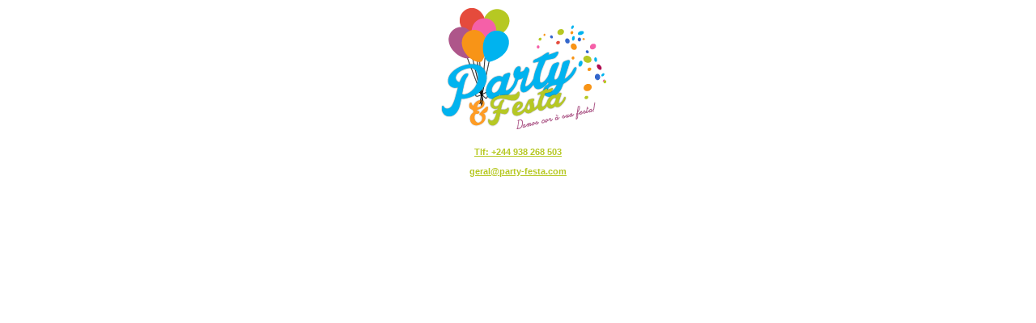

--- FILE ---
content_type: text/html
request_url: http://www.party-festa.com/product/1154/pratos_pequenos_skylanders
body_size: 653
content:

<!DOCTYPE html PUBLIC "-//W3C//DTD XHTML 1.0 Transitional//EN" "http://www.w3.org/TR/xhtml1/DTD/xhtml1-transitional.dtd">
<html xmlns="http://www.w3.org/1999/xhtml">
<head>
<meta http-equiv="Content-Type" content="text/html; charset=utf-8" />
<title>Party & Festa</title>

<meta name="description" content="Party Festa" />
<meta name="keywords" content="Party Festa" />


<style>

body {
	background-color:#fff;
	font-family:Verdana, Geneva, sans-serif;
	font-size:12px;
}

.logo {
	display:block; 
	margin: 0 auto;
	margin-top: 10px;
	margin-bottom: 10px;
	text-align:center; 

}

#contactos {
	margin: auto auto;
	text-align: center;
	width: 300px;
	/*border: solid 1px;*/
}

#contactos .titulo {
	font-weight: bold;
	color: #00B3EF;
	/*border: solid 1px;*/
	margin-bottom: 5px;
}

#contactos .morada {
	margin-bottom: 30px;
	/*border: solid 1px;*/
	font-size: 11px;
}

#contactos .email {
	font-size: 11px;
	font-weight: bold;
	color: #B6C823;
	text-decoration: underline;
}
</style>
</head>

<body>
	<img src="/images/logo.png" class="logo"/>
	<div id="contactos">
				<div class="email"><br/>Tlf: +244 938 268 503<br/><br/>geral@party-festa.com</div>    
	</div>
</body>
</html>
